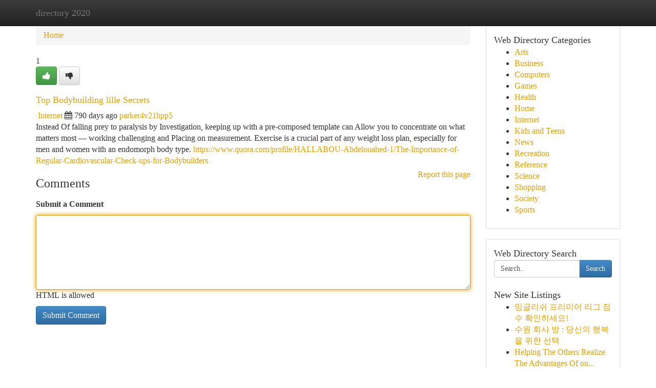

--- FILE ---
content_type: text/html; charset=UTF-8
request_url: https://directory-2020.com/listings100582/top-bodybuilding-lille-secrets
body_size: 5460
content:
<!DOCTYPE html>
<html class="no-js" dir="ltr" xmlns="http://www.w3.org/1999/xhtml" xml:lang="en" lang="en"><head>

<meta http-equiv="Pragma" content="no-cache" />
<meta http-equiv="expires" content="0" />
<meta http-equiv="Content-Type" content="text/html; charset=UTF-8" />	
<title>Top Bodybuilding lille Secrets</title>
<link rel="alternate" type="application/rss+xml" title="directory-2020.com &raquo; Feeds 1" href="/rssfeeds.php?p=1" />
<link rel="alternate" type="application/rss+xml" title="directory-2020.com &raquo; Feeds 2" href="/rssfeeds.php?p=2" />
<link rel="alternate" type="application/rss+xml" title="directory-2020.com &raquo; Feeds 3" href="/rssfeeds.php?p=3" />
<link rel="alternate" type="application/rss+xml" title="directory-2020.com &raquo; Feeds 4" href="/rssfeeds.php?p=4" />
<link rel="alternate" type="application/rss+xml" title="directory-2020.com &raquo; Feeds 5" href="/rssfeeds.php?p=5" />
<link rel="alternate" type="application/rss+xml" title="directory-2020.com &raquo; Feeds 6" href="/rssfeeds.php?p=6" />
<link rel="alternate" type="application/rss+xml" title="directory-2020.com &raquo; Feeds 7" href="/rssfeeds.php?p=7" />
<link rel="alternate" type="application/rss+xml" title="directory-2020.com &raquo; Feeds 8" href="/rssfeeds.php?p=8" />
<link rel="alternate" type="application/rss+xml" title="directory-2020.com &raquo; Feeds 9" href="/rssfeeds.php?p=9" />
<link rel="alternate" type="application/rss+xml" title="directory-2020.com &raquo; Feeds 10" href="/rssfeeds.php?p=10" />
<meta name="Language" content="en-us" />
<meta name="viewport" content="width=device-width, initial-scale=1.0">

          <link rel="stylesheet" type="text/css" href="//netdna.bootstrapcdn.com/bootstrap/3.2.0/css/bootstrap.min.css">
             <link rel="stylesheet" type="text/css" href="https://cdnjs.cloudflare.com/ajax/libs/twitter-bootstrap/3.2.0/css/bootstrap-theme.css">
                <link rel="stylesheet" type="text/css" href="https://cdnjs.cloudflare.com/ajax/libs/font-awesome/4.1.0/css/font-awesome.min.css">
<link rel="stylesheet" type="text/css" href="/templates/bootstrap/css/style.css" media="screen" />
	

                         <script type="text/javascript" src="https://cdnjs.cloudflare.com/ajax/libs/modernizr/2.6.1/modernizr.min.js"></script>
<script type="text/javascript" src="https://cdnjs.cloudflare.com/ajax/libs/jquery/1.7.2/jquery.min.js"></script>
<style>a {color:#e19e00;}a:hover, a:focus {color:#e19e00 !important;filter: brightness(85%);}#list_title span {color:#e19e00 !important;}#list_title span:hover {color:#e19e00 !important;filter: brightness(85%);}.btn-primary, .btn-primary:hover, .btn-primary:active {background-color:#e19e00;}.subnav {color:#fff;background-color:#e19e00;}.navbar-nav .active a, .navbar-nav a:hover, .navbar-nav .active a:hover {background-color:#e19e00!important;filter: brightness(100%) saturate(200%); }.navbar-nav a:focus {color:#fff!Important;filter: brightness(100%) saturate(100%); }.btn-primary:focus, .btn-primary.focus {background-color:#e19e00!important;filter: brightness(100%) saturate(170%); }.form-control:focus {border-color: #e19e00;box-shadow: inset 0 1px 1px rgb(0 0 0 / 8%), 0 0 8px #e19e00;</style>
	
<style>
.navbar-collapse.in {
    overflow-y: inherit; }
	

@media screen and (max-width: 768px) { /*mai mic de 768px*/
	 .btn, .navbar .btn-group {
	    display: block!Important;
	}

	 .btn, .navbar .btn-group {
	    display: none!Important;
	}
	
	.btn-link,.btn-group {
		display: none!Important;
	}
}

</style>
	
<link rel="alternate" type="application/rss+xml" title="RSS 2.0" href="/rss"/>
<link rel="icon" href="/favicon.ico" type="image/x-icon"/>
</head>

<body dir="ltr">

<header role="banner" class="navbar navbar-inverse navbar-fixed-top custom_header">
	
<style>
body, .form-control:not(#searchsite) {font-size: 1.0em;}html, .subtext, .btn, thead tr th, .dropdown-menu {font-size: inherit;}#adcopy-outer, #adcopy_response {font-size: inherit!Important;}h2, h2 a, .sectiontitle {font-size: 1.1em!Important;}*:not(.fa) {font-family:"Trebuchet MS"!Important;}
.form-control {
    height: inherit!Important;
}

.navbar .btn, .navbar .btn-group {
    margin-top: 3px;
    font-size: 18px;
	text-shadow: #fff 1px 0 10px;
	color: #000;
}

</style>
	
<div class="container">
<div class="navbar-header">
<button data-target=".bs-navbar-collapse" data-toggle="collapse" type="button" class="navbar-toggle" style="display: none">
    <span class="sr-only">Toggle navigation</span>
    <span class="fa fa-ellipsis-v" style="color:white"></span>
</button>
<a class="navbar-brand" href="/">directory 2020</a>	
</div>
<span style="display: none;"><a href="/forum">forum</a></span>
<nav role="navigation" class="collapse navbar-collapse bs-navbar-collapse">
	

</nav>
</div>
</header>
<!-- START CATEGORIES -->
<div class="subnav" id="categories">

	
	
	
	
	
	
	
	
	
<div class="container">
<div class="navbar-header">
<button data-target=".bs-navbar-collapse" data-toggle="collapse" type="button" class="navbar-toggle">
    <span class="sr-only">Toggle navigation</span>
    <span class="fa fa-ellipsis-v" style="color:white"></span>
</button>

</div>
<nav role="navigation" class="collapse navbar-collapse bs-navbar-collapse">
<ul class="nav navbar-nav">
<li ><a href="/">Home</a></li>
<li ><a href="/new">New Site Listings</a></li>
<li ><a href="/submit">Add Site</a></li>
                    
<li ><a href="/categories"><span>Categories</span></a></li>
<li ><a href="/register"><span>Register</span></a></li>
<li ><a data-toggle="modal" href="/login">Login</a></li>
</ul>	
	

</nav>
</div>	
	
	
	
	
</div>
<!-- END CATEGORIES -->
	
<div class="container">
	<section id="maincontent"><div class="row"><style>
.form-actions {
    background: none;
    border-top: 0px;
    margin-top: 0px;
}	

	
</style>
<div class="col-md-9">

<ul class="breadcrumb">
	<li><a href="/">Home</a></li>
</ul>

<div itemscope itemtype="http://schema.org/Article" class="stories" id="xnews-100582" >


<div class="story_data">
<div class="votebox votebox-published">

<div itemprop="aggregateRating" itemscope itemtype="http://schema.org/AggregateRating" class="vote">
	<div itemprop="ratingCount" class="votenumber">1</div>
<div id="xvote-3" class="votebutton">
<!-- Already Voted -->
<a class="btn btn-default btn-success linkVote_3" href="/login" title=""><i class="fa fa-white fa-thumbs-up"></i></a>
<!-- Bury It -->
<a class="btn btn-default linkVote_3" href="/login"  title="" ><i class="fa fa-thumbs-down"></i></a>


</div>
</div>
</div>
<div class="title" id="title-3">
<span itemprop="name">

<h2 id="list_title"><span>Top Bodybuilding lille Secrets</span></h2></span>	
<span class="subtext">

<span itemprop="author" itemscope itemtype="http://schema.org/Person">
<span itemprop="name">

<i class="fa fa-folder-deschis"></i> 
<a href="/categories" rel="nofollow">Internet</a>
	
</span></span>
<i class="fa fa-calendar"></i>
<span itemprop="datePublished">  790 days ago</span>

<script>
$(document).ready(function(){
    $("#list_title span").click(function(){
		window.open($("#siteurl").attr('href'), '', '');
    });
});
</script>




<a href="/user/parker4v21hpp5" rel="nofollow">parker4v21hpp5</a> 





</div>
</div>
<span itemprop="articleBody">
<div class="storycontent">
	
<div class="news-body-text" id="ls_contents-3" dir="ltr">
Instead Of falling prey to paralysis by Investigation, keeping up with a pre-composed template can Allow you to concentrate on what matters most &mdash; working challenging and Placing on measurement. Exercise is a crucial part of any weight loss plan, especially for men and women with an endomorph body type. <a id="siteurl" target="_blank" href="https://www.quora.com/profile/HALLABOU-Abdelouahed-1/The-Importance-of-Regular-Cardiovascular-Check-ups-for-Bodybuilders">https://www.quora.com/profile/HALLABOU-Abdelouahed-1/The-Importance-of-Regular-Cardiovascular-Check-ups-for-Bodybuilders</a><div class="clearboth"></div> 
</div>
</div><!-- /.storycontent -->
</span>
</div>


<a href="https://remove.backlinks.live" target="_blank" style="float:right;/* vertical-align: middle; */line-height: 32px;">Report this page</a>


<div id="tabbed" class="tab-content">

<div class="tab-pane fade active in" id="comments" >
<h3>Comments</h3>
<a name="comments" href="#comments"></a>
<ol class="media-list comment-list">

<a name="discuss"></a>
<form action="" method="post" id="thisform" name="mycomment_form">
<div class="form-horizontal">
<fieldset>
<div class="control-group">
<label for="fileInput" class="control-label">Submit a Comment</label>
<div class="controls">

<p class="help-inline"><strong> </strong></p>
<textarea autofocus name="comment_content" id="comment_content" class="form-control comm++ent-form" rows="6" /></textarea>
<p class="help-inline">HTML is allowed</p>
</div>
</div>


<script>
var ACPuzzleOptions = {
   theme :  "white",
   lang :  "en"
};
</script>


<div class="form-actions" style="padding: 0px">
	<input type="hidden" name="process" value="newcomment" />
	<input type="hidden" name="randkey" value="75578554" />
	<input type="hidden" name="link_id" value="3" />
	<input type="hidden" name="user_id" value="2" />
	<input type="hidden" name="parrent_comment_id" value="0" />
	<input type="submit" name="submit" value="Submit Comment" class="btn btn-primary" />
</div>
</fieldset>
</div>
</form>
</ol>
</div>
	
<div class="tab-pane fade" id="who_voted">
<h3>Who Upvoted this Story</h3>
<div class="whovotedwrapper whoupvoted">
<ul>
<li>
<a href="/user/parker4v21hpp5" rel="nofollow" title="parker4v21hpp5" class="avatar-tooltip"><img src="/avatars/Avatar_100.png" alt="" align="top" title="" /></a>
</li>
</ul>
</div>
</div>
</div>
<!-- END CENTER CONTENT -->


</div>

<!-- START RIGHT COLUMN -->
<div class="col-md-3">
	
	
	
	
	
	
<div class="panel panel-default">
<div id="rightcol" class="panel-body">
<!-- START FIRST SIDEBAR -->

	
<!-- START ABOUT BOX -->


<div class="headline">
<div class="sectiontitle">Web Directory Categories</div>
</div>
<div class="boxcontent">
<ul class="sidebar-stories categorii_stanga">

<li><span class="sidebar-article"><a href="/" class="sidebar-title">Arts</a></span></li>
<li><span class="sidebar-article"><a href="/" class="sidebar-title">Business</a></span></li>
<li><span class="sidebar-article"><a href="/" class="sidebar-title">Computers</a></span></li>
<li><span class="sidebar-article"><a href="/" class="sidebar-title">Games</a></span></li>
<li><span class="sidebar-article"><a href="/" class="sidebar-title">Health</a></span></li>
<li><span class="sidebar-article"><a href="/" class="sidebar-title">Home</a></span></li>
<li><span class="sidebar-article"><a href="/" class="sidebar-title">Internet</a></span></li>
<li><span class="sidebar-article"><a href="/" class="sidebar-title">Kids and Teens</a></span></li>
<li><span class="sidebar-article"><a href="/" class="sidebar-title">News</a></span></li>
<li><span class="sidebar-article"><a href="/" class="sidebar-title">Recreation</a></span></li>
<li><span class="sidebar-article"><a href="/" class="sidebar-title">Reference</a></span></li>
<li><span class="sidebar-article"><a href="/" class="sidebar-title">Science</a></span></li>
<li><span class="sidebar-article"><a href="/" class="sidebar-title">Shopping</a></span></li>
<li><span class="sidebar-article"><a href="/" class="sidebar-title">Society</a></span></li>
<li><span class="sidebar-article"><a href="/" class="sidebar-title">Sports</a></span></li>


</ul>
</div>

<!-- END SECOND SIDEBAR -->
</div>
</div>	
	
	
	
	
	
	
	
<div class="panel panel-default">
<div id="rightcol" class="panel-body">
<!-- START FIRST SIDEBAR -->

<!-- START SEARCH BOX -->
<script type="text/javascript">var some_search='Search..';</script>
<div class="search">
<div class="headline">
<div class="sectiontitle">Web Directory Search</div>
</div>

<form action="/search" method="get" name="thisform-search" class="form-inline search-form" role="form" id="thisform-search" style="font-size: 8px;">

<div class="input-group">

<input type="text" class="form-control" tabindex="20" name="search" id="searchsite" value="Search.." onfocus="if(this.value == some_search) {this.value = '';}" onblur="if (this.value == '') {this.value = some_search;}"/>

<span class="input-group-btn">
<button type="submit" tabindex="21" class="btn btn-primary custom_nav_search_button" style="font-size:14px;" />Search</button>
</span>
</div>
</form>

<div style="clear:both;"></div>
<br />
</div>
<!-- END SEARCH BOX -->



<div class="headline">
<div class="sectiontitle">New Site Listings</div>
</div>
<div class="boxcontent">
<ul class="sidebar-stories">

<li>
<span class="sidebar-article"><a href="https://directory-2020.com/listings1009318/잉글리쉬-프리미어-리그-점수-확인하세요" class="sidebar-title">잉글리쉬 프리미어 리그 점수 확인하세요!</a></span>
</li>
<li>
<span class="sidebar-article"><a href="https://directory-2020.com/listings1009317/수원-회사-방-당신의-행복을-위한-선택" class="sidebar-title">수원 회사 방 : 당신의 행복을 위한 선택</a></span>
</li>
<li>
<span class="sidebar-article"><a href="https://directory-2020.com/listings1009316/helping-the-others-realize-the-advantages-of-online-earning" class="sidebar-title">Helping The Others Realize The Advantages Of on...</a></span>
</li>
<li>
<span class="sidebar-article"><a href="https://directory-2020.com/listings1009315/commercial-solar-in-delaware-protect-your-business-from-rising-energy-prices" class="sidebar-title">Commercial Solar in Delaware: Protect Your Busi...</a></span>
</li>
<li>
<span class="sidebar-article"><a href="https://directory-2020.com/listings1009314/obtain-oxycodone-today-discreet-shipping" class="sidebar-title"> Obtain Oxycodone Today - Discreet Shipping</a></span>
</li>
<li>
<span class="sidebar-article"><a href="https://directory-2020.com/listings1009313/sporting-activities-betting-reddit-how-on-line-communities-condition-modern-day-athletics-gambling" class="sidebar-title">Sporting Activities Betting Reddit: How On line...</a></span>
</li>
<li>
<span class="sidebar-article"><a href="https://directory-2020.com/listings1009312/smart-selfie-stick-360-rotation" class="sidebar-title">Smart Selfie Stick 360&deg; Rotation</a></span>
</li>
<li>
<span class="sidebar-article"><a href="https://directory-2020.com/listings1009311/boller-s-carpet-cleaning-company-reliable-carpet-care-services" class="sidebar-title">Boller&#039;s Carpet Cleaning Company &ndash; Reliable Car...</a></span>
</li>
<li>
<span class="sidebar-article"><a href="https://directory-2020.com/listings1009310/unveiling-their-hidden-desires" class="sidebar-title">Unveiling Their Hidden Desires</a></span>
</li>
<li>
<span class="sidebar-article"><a href="https://directory-2020.com/listings1009309/jio-lottery" class="sidebar-title">Jio Lottery</a></span>
</li>
<li>
<span class="sidebar-article"><a href="https://directory-2020.com/listings1009308/get-acquire-houses-in-statesboro-ga-a-money-offer" class="sidebar-title">Get Acquire Houses in Statesboro, GA - A Money ...</a></span>
</li>
<li>
<span class="sidebar-article"><a href="https://directory-2020.com/listings1009307/dubai-pet-proprietors-donâ-t-have-time-for-back-again-and-forth-after-you-require-pet-keep-in-dubai-pace-and-dependability-make-any-difference" class="sidebar-title">Dubai Pet proprietors don&acirc;&euro;&trade;t have time for bac...</a></span>
</li>
<li>
<span class="sidebar-article"><a href="https://directory-2020.com/listings1009306/a-gen69-your-portal-to-entertainment" class="sidebar-title">A-gen69: Your Portal to Entertainment</a></span>
</li>
<li>
<span class="sidebar-article"><a href="https://directory-2020.com/listings1009305/dubai-pet-entrepreneurs-donâ-t-have-enough-time-for-back-again-and-forth-once-you-will-need-pet-retail-store-in-dubai-velocity-and-trustworthiness-make-any-difference" class="sidebar-title">Dubai Pet entrepreneurs don&acirc;&euro;&trade;t have enough tim...</a></span>
</li>
<li>
<span class="sidebar-article"><a href="https://directory-2020.com/listings1009304/copyright-a-star-on-the-rise" class="sidebar-title">copyright: A Star on the Rise </a></span>
</li>

</ul>
</div>

<!-- END SECOND SIDEBAR -->
</div>
</div>
	
	
	
	
	
	
</div>
<!-- END RIGHT COLUMN -->
</div></section>
<hr>

<!--googleoff: all-->
<footer class="footer">
<div id="footer">
<span class="subtext"> Copyright &copy; 2026 | <a href="/new">New Site Listings</a>
| <a href="/rssfeeds.php?p=1">RSS Feeds</a> 
  <span style="color: #ccc">Link Directory</span>
</span>
</div>
</footer>
<!--googleon: all-->


</div>
	


<script type="text/javascript" src="https://cdnjs.cloudflare.com/ajax/libs/jqueryui/1.8.23/jquery-ui.min.js"></script>
<link href="https://cdnjs.cloudflare.com/ajax/libs/jqueryui/1.8.23/themes/base/jquery-ui.css" media="all" rel="stylesheet" type="text/css" />




             <script type="text/javascript" src="https://cdnjs.cloudflare.com/ajax/libs/twitter-bootstrap/3.2.0/js/bootstrap.min.js"></script>

<!-- Login Modal -->
<div class="modal fade" id="loginModal" tabindex="-1" role="dialog">
<div class="modal-dialog">
<div class="modal-content">
<div class="modal-header">
<button type="button" class="close" data-dismiss="modal" aria-hidden="true">&times;</button>
<h4 class="modal-title">Login</h4>
</div>
<div class="modal-body">
<div class="control-group">
<form id="signin" action="/login?return=/listings100582/top-bodybuilding-lille-secrets" method="post">

<div style="login_modal_username">
	<label for="username">Username/Email</label><input id="username" name="username" class="form-control" value="" title="username" tabindex="1" type="text">
</div>
<div class="login_modal_password">
	<label for="password">Password</label><input id="password" name="password" class="form-control" value="" title="password" tabindex="2" type="password">
</div>
<div class="login_modal_remember">
<div class="login_modal_remember_checkbox">
	<input id="remember" style="float:left;margin-right:5px;" name="persistent" value="1" tabindex="3" type="checkbox">
</div>
<div class="login_modal_remember_label">
	<label for="remember" style="">Remember</label>
</div>
<div style="clear:both;"></div>
</div>
<div class="login_modal_login">
	<input type="hidden" name="processlogin" value="1"/>
	<input type="hidden" name="return" value=""/>
	<input class="btn btn-primary col-md-12" id="signin_submit" value="Sign In" tabindex="4" type="submit">
</div>
    
<hr class="soften" id="login_modal_spacer" />
	<div class="login_modal_forgot"><a class="" id="forgot_password_link" href="/login">Forgotten Password?</a></div>
	<div class="clearboth"></div>
</form>
</div>
</div>
</div>
</div>
</div>

<script>$('.avatar-tooltip').tooltip()</script>
<script defer src="https://static.cloudflareinsights.com/beacon.min.js/vcd15cbe7772f49c399c6a5babf22c1241717689176015" integrity="sha512-ZpsOmlRQV6y907TI0dKBHq9Md29nnaEIPlkf84rnaERnq6zvWvPUqr2ft8M1aS28oN72PdrCzSjY4U6VaAw1EQ==" data-cf-beacon='{"version":"2024.11.0","token":"15db13b465e74724a9e40c387f153ec5","r":1,"server_timing":{"name":{"cfCacheStatus":true,"cfEdge":true,"cfExtPri":true,"cfL4":true,"cfOrigin":true,"cfSpeedBrain":true},"location_startswith":null}}' crossorigin="anonymous"></script>
</body>
</html>
